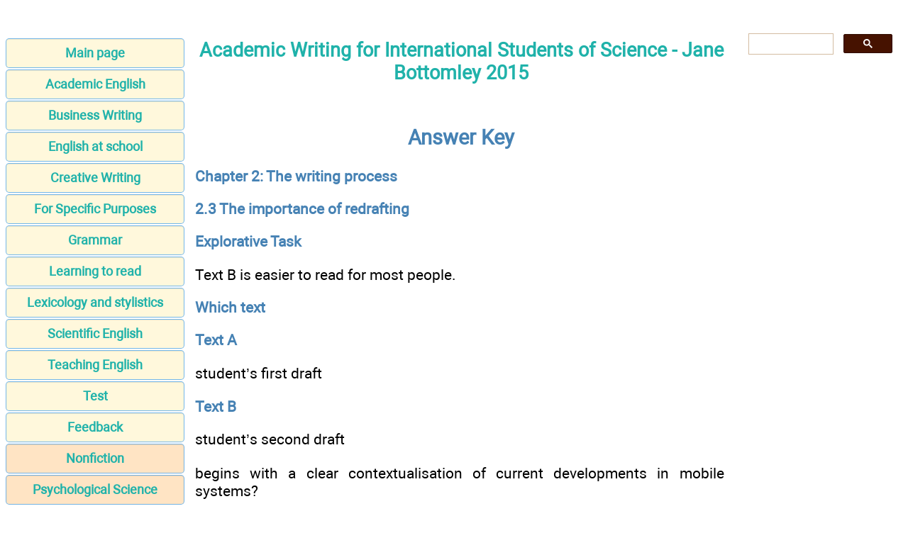

--- FILE ---
content_type: text/html; charset=UTF-8
request_url: https://philology.science/academic_writing/academic/40.html
body_size: 17196
content:
<!DOCTYPE html>
<html lang="EN-US">
<head>
<META http-equiv="Content-Type" content="text/html; charset=utf-8">

﻿<title>Answer Key</title>
<meta name="description" content="Academic Writing for International Students of Science will help international students to develop their command of academic scientific writing in English. It guides students through the writing process itself, and will help them to produce clear, well-written and well-organised essays and reports. The book covers a range of issues such as how to explain complex ideas clearly and concisely, how to develop a coherent argument, and how to avoid plagiarism by making effective reference to sources - Academic Writing for International Students of Science - Answer Key">

<meta name="robots" content="all">
<meta name="viewport" content="width=device-width, initial-scale=1.0">
<meta name="author" content="Jane Bottomley">

<meta property="og:site_name" content="Philology science">
<meta property="og:title" content="Answer Key">
<meta property="og:description" content="Academic Writing for International Students of Science will help international students to develop their command of academic scientific writing in English. It guides students through the writing process itself, and will help them to produce clear, well-written and well-organised essays and reports. The book covers a range of issues such as how to explain complex ideas clearly and concisely, how to develop a coherent argument, and how to avoid plagiarism by making effective reference to sources - Academic Writing for International Students of Science - Answer Key">
<meta property="og:type" content="article">
<meta property="og:url" content="https://philology.science/academic_writing/academic/40.html">
<meta property="og:image" content="https://philology.science/im/philology.jpg">

<link rel="canonical" href="https://philology.science/academic_writing/academic/40.html"/>
<link href="/css/style.min.css" rel="stylesheet" type="text/css" media="all">

<link rel="shortcut icon" href="/favicon.ico">

<script async src="https://pagead2.googlesyndication.com/pagead/js/adsbygoogle.js?client=ca-pub-9832767800125280"
     crossorigin="anonymous"></script>
	 
</head>

<body>

<div class="center">
<script>document.write(atob("[base64]"));</script>
</div>

<main>

<aside>
<nav>

<div class="center">
<script>document.write(atob("[base64]"));</script>
</div>

<ul>
		<li><a href="/" class="button blue medium">Main page</a></li>
		<li><a href="/academic_writing/" class="button blue medium">Academic English</a></li>		
		<li><a href="/business/" class="button blue medium">Business Writing</a></li>
		<li><a href="/school/" class="button blue medium">English at school</a></li>
		<li><a href="/creative/" class="button blue medium">Creative Writing</a></li>
		<li><a href="/specific/" class="button blue medium">For Specific Purposes</a></li>
		<li><a href="/grammar/" class="button blue medium">Grammar</a></li>
		<li><a href="/reading/" class="button blue medium">Learning to read</a></li>
		<li><a href="/lexicology/" class="button blue medium">Lexicology and stylistics</a></li>
		<li><a href="/science/" class="button blue medium">Scientific English</a></li>
		<li><a href="/teaching/" class="button blue medium">Teaching English</a></li>
		<li><a href="/test/" class="button blue medium">Test</a></li>
		<li><a href="/contact.html" class="button blue medium">Feedback</a></li>
		<li><a href="http://publicism.info/" class="bot">Nonfiction</a></li>
		<li><a href="https://psychologic.science/" class="bot">Psychological Science</a></li>
</ul>
</nav>

<div class="center">
<script>document.write(atob("[base64]"));</script>
</div>

</aside>

<div id="articleBody">
<article>
<h2><a href="index.html">Academic Writing for International Students of Science - Jane Bottomley 2015</a></h2>
<h1><br />Answer Key</h1>
<p><strong>Chapter 2: The writing process</strong></p>
<p><strong>2.3 The importance of redrafting</strong></p>
<p><strong> Explorative Task</strong></p>
<p>Text B is easier to read for most people.</p>
<p><strong>Which text</strong></p>
<p><strong>Text A</strong></p>
<p>student’s first draft</p>
<p><strong>Text B</strong></p>
<p>student’s second draft</p>
<p>begins with a clear contextualisation of current developments in mobile systems?</p>
<p>introduces the ideas in a logical, step-by-step fashion?</p>
<p>has a clearer outline of what is to follow in the rest of the essay?</p>
<p>has fewer grammatical errors and more natural expression? (<em>provide an overview</em> rather than <em>outline an overview; advice</em> should be uncountable; what’s more, the tone of this is not very academic — you might <em>offer advice</em> to a friend but in papers like this, we usually <em>offer recommendations</em>)</p>
<p><strong>Chapter 3: Academic scientific style</strong></p>
<p><strong>3.1.1 Sentence length and text organisation</strong></p>
<p><strong> Explorative Task</strong></p>
<p>1) Text B</p>
<p>2) Text A</p>
<p><strong>3.1.2 Being concise</strong></p>
<p><strong> Practice (i) (suggested answers)</strong></p>
<p>1) All the studies had limitations.</p>
<p>2) Scientists need to find solutions for these problems/Scientists need to solve these problems.</p>
<p>3) He compares the two systems.</p>
<p>4) In the conclusion, she reiterates the significance of the results.</p>
<p>5) Pollution is a global problem/Pollution is a problem throughout the world.</p>
<p><strong>3.1.3 Being precise</strong></p>
<p><strong> Practice (suggested answers)</strong></p>
<p>1) The regulations cover the use of fossil fuels such as oil and gas.</p>
<p>2) Buildings in the city are constructed of materials such as concrete and timber.</p>
<p>3) In terms of applications, this polymer is very versatile.</p>
<p>4) There are a number of factors affecting blood pressure.</p>
<p>5) There are many problems associated with obesity.</p>
<p><strong>3.2.1 What is academic scientific writing?</strong></p>
<p><strong> Explorative Task</strong></p>
<p>1) References</p>
<p><em>Text A:</em> academic textbook</p>
<p>Housecroft, C. and E. Constable (2010) <em>Chemistry: An Introduction to Organic, Inorganic and Physical Chemistry</em>, (4th Edition), Harlow: Pearson Education.</p>
<p><em>Text B:</em> online article (news website)</p>
<p>Rincon, P. (2011) <em>How sticky tape led to the Nobel Prize</em>, BBC, 5th October, <u>http://www.bbc.co.uk/news/science-environment-11478645</u></p>
<p><em>Text C:</em> academic textbook</p>
<p>Strelkauskas, A., J. Strelkauskas and D. Moszyk-Strelkauskas (2010) <em>Microbiology: A Clinical Approach</em>, Abingdon: Garland Science.</p>
<p><em>Text D:</em> popular science book</p>
<p>Hawking, S. and L. Mlodinov (2011) <em>The Grand Design: New Answers to the Ultimate Questions of Life</em>, New York: Bantam Books.</p>
<p><em>Text E:</em> academic journal article</p>
<p>Arel, E. and A. &Ouml;nalp (2012) Geotechnical properties of Adapazari silt, <em>Bulletin of Engineering Geology and the Environment</em>, 71, 709—720.</p>
<p><em>Text F:</em> online article (popular science magazine)</p>
<p>Brooks, M. (2009) Rise of the robogeeks, <em>New Scientist</em>, 3rd March, <u>http://www.newscientist.com/article/mg20126971.800-rise-of-the-robogeeks.html</u></p>
<p><em>Text G:</em> academic journal article</p>
<p>Yamashita, H., H. Tsukayama and C. Sugishita (2002) Popularity of complementary medicine in Japan: a telephone survey, <em>Complementary Therapies in Medicine</em>, 10, 84—93.</p>
<p><em>Text H:</em> academic journal article</p>
<p>Howard, S., J. Adams and M. White (2012) Nutritional content of supermarket ready meals and recipes by television chefs in the United Kingdom: cross sectional study, <em>BMJ</em> 2012; 345:e7607.</p>
<p><strong>3.2.2 Common features of academic scientific texts</strong></p>
<p><strong> Explorative Task</strong></p>
<p>1) a, b, f; 2) c, f, g; 3) examples of scientific/technical vocabulary: <em>proton, electron, neutron, mass, diabetes, heart disease, cancer, properties, outpatients, alternative therapy, acupuncture, chiropractic, deposited, low plasticity non-plastic silts, microorganisms, sewage;</em> 4) d; 5) b, e; 6) c, g</p>
<p><strong> Practice (i)</strong></p>
<p>1) <em>we’re talking about, spawn, cyber-nerds;</em> 2) <em>it sounds like;</em> 3) <strong>got;</strong> 4) <em>bug-eyed aliens, starships;</em> 5) <em>reckons;</em> 6) <em>and</em> (at the start of a sentence); 7) use of dashes; 8) verb contraction, informal tone; 9) detailed biographical information in the text; 10) detailed biographical information in the text</p>
<p><strong> Practice (ii)</strong></p>
<p>1) a; 2) b; 3) b; 4) b; 5) a; 6) b; 7) a; 8) a</p>
<p><strong> Practice (iii) (suggested answers)</strong></p>
<p>1) Initially, they obtained flakes consisting of many layers of graphene. However, each time the process was repeated, the flakes became thinner.</p>
<p>2) He believes that he has identified a key component of how humans develop mathematical ability.</p>
<p>3) This study aims to determine the cause of/what caused the structural damage.</p>
<p>4) A great deal of research has been conducted on the subject of runway friction.</p>
<p>5) Most thermometers are closed glass tubes containing liquids such as alcohol or mercury.</p>
<p>6) The solution was then heated to approximately 70°C.</p>
<p>7) The results of the analysis can be seen in Table 2.</p>
<p>8) Little is known about the proteins linked with RNA.</p>
<p>9) Eating disorders may cause individuals to feel tired and depressed.</p>
<p>10) There are three different types of volcano: active volcanoes, which erupt frequently; dormant volcanoes, which are temporarily inactive; extinct volcanoes, which are unlikely to erupt again.</p>
<p><strong>Chapter 4: Sentence structure 1</strong></p>
<p><strong>4.1 Subject + verb structures</strong></p>
<p><strong> Explorative Task</strong></p>
<p>1) <u>Lime</u> (CaO) <u>is widely used</u> as an ingredient in mortars, plasters and masonry.</p>
<p>2) <u>One of the most noticeable trends over many decades has been</u> shifting patterns of health and especially the causes of morbidity (illness) and mortality (death).</p>
<p>3) <u>A motherboard</u> is the major circuit board inside a computer and it <u>holds</u> the processor, the computer bus, the main memory and many other vital components.</p>
<p>4) <u>Solar power</u> is one facet of renewable energy, with wind and geothermal being others.</p>
<p>5) Although quarantine <u>is</u> the oldest method of dealing with communicable diseases, <u>it</u> <u>is</u> now generally used only for very severe diseases, such as cholera and yellow fever.</p>
<p><strong>4.2.1 Forming simple sentences</strong></p>
<p><strong> Explorative Task (i)</strong></p>
<p>1) Temperatures rose.</p>
<p>2) Temperatures rose <u>steadily</u>. (adverb, modifying the verb)</p>
<p>3) <u>Average</u> temperatures <u>in the south of the country</u> rose <u>steadily</u>. (adjective, pre-modifying the noun; prepositional phrase, post-modifying the noun)</p>
<p>4) <u>In the period from 2003 to 2013, average</u> temperatures <u>in the south of the country</u> rose <u>steadily</u>. (prepositional phrase, modifying the sentence)</p>
<p><strong> Explorative Task (ii)</strong></p>
<p>1) It <strong>is</strong> undoubtedly true that computational simulations should not completely replace experimentation.</p>
<p>2) An ICT system is a set-up <strong>consisting of/that consists of</strong> hardware, software, data and the people who use these things.</p>
<p>3) Vitamin D is important for the absorption of calcium and phosphorus by the body. It is essential for the formation and health of bones, teeth and cartilage.</p>
<p><strong>4.2.2 Compound and complex sentences</strong></p>
<p><strong> Practice</strong></p>
<p>1) Although the structure of the building was weakened, experts agreed that there was no danger of it collapsing. The structure of the building was weakened, but experts agreed that there was no danger of it collapsing.</p>
<p>2) The drug trial was abandoned because the side effects were considered to be too serious.</p>
<p>3) The panda was artificially inseminated and experts claimed that her hormone and behavioural signs indicated that she was carrying a foetus. However, changes in her behaviour suggest that she has lost the cub.</p>
<p><strong>4.2.2.1 Forming compound sentences</strong></p>
<p><strong> Practice</strong></p>
<p>1) A poor diet can lead to obesity and cause a number of health problems.</p>
<p>2) The hurricane destroyed a number of buildings and caused major damage to trees.</p>
<p>3) The drug can be taken orally or injected.</p>
<p>4) The Internet has improved our lives in many ways but it has brought with it a number of problems.</p>
<p>5) Some patients respond well to therapy but others show little improvement.</p>
<p><strong>4.2.2.2 Forming complex sentences with subordinating conjunctions</strong></p>
<p><strong> Practice (i)</strong></p>
<p>1) as; 2) whereas; 3) although; 4) in case; 5) as soon as</p>
<p><strong> Practice (ii) (original sentences)</strong></p>
<p>1) While it remains the case that the brain as a whole has limited powers of repair, the potential use of stem cells offers new hope for future therapy for degenerative brain diseases. (<em>although</em> could also be used)</p>
<p>2) The stability of glass makes disposal difficult, as it will not readily break down.</p>
<p>3) The reasons for developing type 1 diabetes have not been identified, although some suggest interaction of dietary factors during pregnancy and early neonatal life. (<em>while</em> could also be used)</p>
<p>4) Whereas chemistry reaches down into physics for its explanations, it reaches upwards into biology for many of its extraordinary applications. (<em>while</em> could also be used)</p>
<p>5) It is sometimes necessary to acquire information regarding the cause of a ceramic fracture so that measures may be taken to reduce the likelihood of future incidents.</p>
<p><strong>4.2.3.1 Participle clauses</strong></p>
<p><strong> Practice (original sentences)</strong></p>
<p>1) prompting; 2) composed; 3) weighing; 4) using</p>
<p><strong>4.2.3.2 Infinitive clauses of purpose</strong></p>
<p><strong> Practice (original sentences)</strong></p>
<p>1) All structural concrete contains steel reinforcements in the form of bars or welded mesh to compensate for the low tensile strength of concrete.</p>
<p>2) We must understand the transmission mechanisms of infection so that we can interfere with those mechanisms to take effective public health measures.</p>
<p>3) Water is then added to dilute the acid to 20—30% and the mixture is again heated to 100°C for 1 hour.</p>
<p>4) Stemming from analytical chemistry is <em>forensic chemistry</em>, in which the techniques of analytical chemistry are used for legal purposes to track down suspects, and to analyse the scenes of crimes.</p>
<p>5) Aluminium—lithium alloys have been developed by the aircraft industry to reduce the weight and improve the performance of its aircraft.</p>
<p><strong>4.2.3.3 <em>that</em>-clauses</strong></p>
<p><strong> Practice (original sentences)</strong></p>
<p>1) Immunisation requires <strong>that</strong> we understand the immune mechanisms and <strong>that</strong> we design vaccines that will successfully stimulate protection.</p>
<p>2) One estimate suggests <strong>that</strong> 1.46 billion adults worldwide were overweight in 2008,<sup>1</sup> and projections suggest <strong>that</strong> by 2020 over 70% of adults in the United Kingdom and United States will be overweight.</p>
<p>3) It is popularly believed <strong>that</strong> the cells of wood are living cells, but this is certainly not the case.</p>
<p>4) Chemists take a great deal of interest in the rates of chemical reactions as there is little point knowing <strong>that</strong> they can, in principle, generate a substance in a reaction but <strong>that</strong> it would take a millennia to make a milligram.</p>
<p>5) Over time, it is becoming more apparent <strong>that</strong> the earth is virtually a closed system relative to its constituent materials and <strong>that</strong> its resources are finite.</p>
<p><strong>4.2.4 Focus on relative clauses</strong></p>
<p><strong> Practice (i)</strong></p>
<p>1) A computer virus is a program <strong>that/which</strong> can damage your computer.</p>
<p>2) Brisk walking is something <strong>(that/which)</strong> many doctors recommend to those <strong>who/that</strong> are overweight.</p>
<p>3) A marine engineer is someone <strong>who/that</strong> works with underwater equipment and systems.</p>
<p>4) Vitamin C, <strong>(which</strong> is) also known as ascorbic acid, is required by the body for the growth and repair of tissue.</p>
<p>5) Global warming leads to climate change, <strong>which</strong> will ultimately affect people all over the world.</p>
<p>The relative pronoun can be omitted in 2). (See brackets above.)</p>
<p>4) can be reduced (see brackets above).</p>
<p><strong> Practice (ii)</strong></p>
<p>1) of; 2) in; 3) above; 4) at; 5) of, of</p>
<p><strong> Practice (iii) (suggested answers)</strong></p>
<p>1) Arsenic, which is an extremely toxic substance, is sometimes used as an insecticide.</p>
<p>2) The Royal Society, which was founded in 1660, is a self-governing fellowship of many of the world’s most distinguished scientists.</p>
<p>3) The disease has a number of symptoms, most of which can be controlled through medication.</p>
<p>4) The extent to which technology can help countries to develop is unclear.</p>
<p>5) Gravitational wave astronomy is an emerging new field of astronomy that/which aims to use gravitational wave detectors to collect observational data about compact objects.</p>
<p>6) A crystal is a piece of matter whose boundaries are naturally formed planed surfaces.</p>
<p>7) It was Tim Berners-Lee who/that invented the Internet in 1989.</p>
<p>8) Fracking is a procedure whereby a solution is pumped into the earth to fracture rock and access oil and gas.</p>
<p><strong>Chapter 5: Sentence structure 2</strong></p>
<p><strong>5.1.1 Prepositional phrases</strong></p>
<p><strong> Practice</strong></p>
<p>1) in spite of; 2) in addition to; 3) owing to; 4) throughout; 5) notwithstanding</p>
<p><strong>5.1.2 Sentence connectors</strong></p>
<p><strong> Practice</strong></p>
<p>1) consequently; 2) in contrast; 3) however; 4) subsequently; 5) on the contrary</p>
<p><strong>5.1.3 Controlling syntax</strong></p>
<p><strong> Practice (i)</strong></p>
<p>1) b; 2) d; 3) b, e; 4) a, f</p>
<p><strong> Practice (ii) (suggested answers)</strong></p>
<p>1) He studied computer science for a number of years. Subsequently, he did a PhD in software design.</p>
<p>2) Although it has been difficult for women to break into the field of science, they have been responsible for many important discoveries.</p>
<p>3) The water subsided quickly after the flood. However, there was still a huge amount of damage.</p>
<p>4) The patient was unable to sleep due to stress.</p>
<p>5) In addition to being very versatile, plastics are very durable.</p>
<p>6) While some antibacterial products kill bacteria, others only prevent them from multiplying.</p>
<p>7) This model of phone is very popular owing to its high degree of functionality.</p>
<p><strong> Practice (iii) (some suggestions)</strong></p>
<p>1) <br /><br />In spite of/despite the drug’s/its high success rate, it/the drug has not been adopted on a wide scale.</p>
<p>In spite of/despite the fact that the drug/it has a high success rate, it/the drug has not been adopted on a wide scale.</p>
<p>The drug has not been adopted on a wide scale in spite of/despite its high success rate.</p>
<p>The drug has not been adopted on a wide scale in spite of/despite the fact that it has a high success rate.</p>
<p>The drug has a high success rate. In spite of/despite this, it has not been adopted on a wide scale.</p>
<p>2) <br /><br />The number of animal species found in these regions is declining as a result of the fact that/because huge areas of rainforest are being destroyed every day.</p>
<p>Huge areas of rainforest are being destroyed every day. Because of/As a result of this, the number of animal species found in these regions is declining.</p>
<p>3) <br /><br />In addition to their many industrial applications, dyes are also widely used in medicine.</p>
<p>Dyes have many industrial applications. In addition, they are also widely used in medicine.</p>
<p><strong>5.2 Focus on punctuation</strong></p>
<p><strong> Practice (original punctuation used)</strong></p>
<p>1) Over the past two centuries, pollution has become one of the most pervasive and multi-faceted threats to human health.</p>
<p>2) In 1988, the Centers for Disease Control (CDC), concerned about the spread of HIV in hospitals, published a set of universal procedures requiring all medical facilities in the United States to conform to specific guidelines for patient care (Table 6.2).</p>
<p>3) Darwin was concerned with evolution, i.e. change over time, and he proposed a process, natural selection, that could bring about such change.</p>
<p>4) Chemical reactions normally occur in water, and water can also participate in reactions. (Comma could be omitted.)</p>
<p>5) If every individual in the world were to demand as much energy as the average person uses in North America, the global energy supply industries would require a five-fold increase in their use of primary energy sources.</p>
<p>6) After felling, a tree has to be processed in order to render the timber suitable for man’s use.</p>
<p>7) The calculus of variations, which plays an important role in both pure and applied mathematics, dates from the time of Newton.</p>
<p>8) The computers which form the basis of those used today were mainly developed in the 1940s.</p>
<p>9) Scientists are able to identify parts of the brain that are specifically targeted by addictive drugs.</p>
<p>10) Einstein in his general theory of relativity (1915) proposed that the universe exists in four-dimensional space-time. (Commas could be used around ’in his general theory of relativity (1915)’.)</p>
<p>11) Aromatherapy users showed prominent characteristics: they were far more likely to be younger females, highly educated, who tend to live in urban areas.</p>
<p>12) The pH of the heartwood varies in different species of timber, but is generally about 4.5 to 5.5; however, in some timbers such as eucalypt, oak, and western red cedar, the pH of the heartwood can be as low as 3.0. (Commas can be omitted before ’but’ and ’and’.)</p>
<p><strong>5.3 Lists and parallel structures</strong></p>
<p><strong> Practice (suggested answers)</strong></p>
<p>1) There are three types of rock: igneous, sedimentary and metamorphic.</p>
<p>2) Blood vessels can be classified into three types: arteries, which carry blood away from the heart; capillaries, which connect arteries to veins; and veins, which carry blood back to the heart.</p>
<p>3) Deciduous trees lose their leaves seasonally; evergreen trees maintain their green foliage all year round.</p>
<p>4) Western experts refer to four types of taste: sweet, salty, sour and bitter; eastern experts also include umami.</p>
<p>5) The trunk of a tree has three physical functions to perform: firstly, it must support the crown, a region responsible for the production not only of food, but also of seed; secondly, it must conduct the mineral solutions absorbed by the roots upwards to the crown; and thirdly it must store manufactured food (carbohydrates) until required. (Domone and Illstone, 2010: 405)</p>
<p><strong>Chapter 6: Paragraph development: the flow of ideas</strong></p>
<p><strong>6.1.1 Given versus new information</strong></p>
<p><strong> Explorative Task</strong></p>
<p>Food additives are substances that are added to food to improve shelf-life, appearance and flavour. Two <strong>substances</strong> which have been added to food for centuries are vinegar and salt. Many <strong>more additives</strong>, both natural and artificial, are now used in modern food processing.</p>
<p>Geckos, harmless tropical lizards, are extremely fascinating and extraordinary animals. <strong>They</strong> have very sticky feet that cling to virtually any surface. <strong>This characteristic</strong> makes it possible for them to rapidly run up vertical walls and along the undersides of horizontal surfaces. <strong>In fact</strong>, a gecko can support its body mass with a single toe! The secret to <strong>this remarkable ability</strong> is the presence of an extremely large number of microscopically small hairs on each of their toe pads. When <strong>these hairs</strong> come into contact with a surface, weak forces of attraction (i.e. van der Waals forces) are established between hair molecules and molecules on the surface. The fact that <strong>these hairs</strong> are so small and so numerous explains why the gecko grips surfaces so tightly. To release <strong>its grip, the gecko</strong> simply curls up its toes, and peels <strong>the hairs</strong> away from <strong>the surface.</strong></p>
<p><strong>Practice (suggested answers)</strong></p>
<p>1) Cereals are one of the most important staple foods. The major cereals of the world are wheat, rye, barley, oats, maize, rice, millet and sorghum.</p>
<p>2) Beer is a fermented alcoholic beverage. The main ingredients of beer are malt and hops.</p>
<p>3) A ligament is a resilient but flexible band of tissue that holds two or more bones together at a moveable joint. Ligaments restrain movement of bones at a joint and are therefore important in preventing dislocation.</p>
<p>4) Chalk is a very fine-grained white rock composed of the fossilised skeletal remains of marine plankton and consisting largely of calcium carbonate. Chalk is used to make toothpaste and cosmetics. It is not the same thing as blackboard ’chalk’, which is actually made from calcium sulphate.</p>
<p><strong>6.1.2 General and specific</strong></p>
<p><strong> Explorative Task</strong></p>
<p><em>Text A:</em> 1) b; 2) a; 3) c</p>
<p><em>Text B:</em> 1) e; 2) a; 3) c; 4) d; 5) b</p>
<p><em>Text C:</em> 1) b; 2) a; 3) f; 4) c; 5) e; 6) d</p>
<p><strong> Practice (original texts)</strong></p>
<p><em>Text A:</em> 1) c; 2) a; 3) e; 4) d; 5) b</p>
<p><em>Text B:</em> 1) d; 2) e; 3) b; 4) c; 5) f; 6) a; 7) h; 8) g</p>
<p><strong>6.2 Cohesive devices</strong></p>
<p><strong> Explorative Task</strong></p>
<p>2) 20, 21 ellipsis; 22, 25, 26 repetition; 23, 30 use of <em>this/that</em> + noun to refer back; 24 linking expression; 27, 28, 29 pronouns</p>
<p><strong> Practice (i) (original text)</strong></p>
<p>1) its; 2) it; 3) its; 4) this; 5) which</p>
<p><strong> Practice (ii) (original text)</strong></p>
<p>1) they; 2) omega-3; 3) it; 4) which; 5) they; 6) omega-3; 7) she; 8) omega-3</p>
<p><strong> Practice (iii) (original text)</strong></p>
<p>1) these new materials; 2) furthermore; 3) at this point; 4) this knowledge; 5) thus; 6) these; 7) for example</p>
<p><strong>6.3 Focus on punctuation</strong></p>
<p><strong> Practice (original text and punctuation)</strong></p>
<p>An animal’s survival prospects are greatly improved if the animal alters its behaviour according to its experience. Learning increases its chances of obtaining food, avoiding predators, and adjusting to other often unpredictable changes in its environment. The importance of learning in the development of behaviour was stressed particularly by US experimental psychologists, such as John B. Watson (1878—1958) and B. F. Skinner (1904—90), who studied animals under carefully controlled laboratory conditions. They demonstrated how rats and pigeons could be trained, or ’conditioned’, by exposing them to stimuli in the form of food rewards or electric shocks. This work was criticised by others, notably the ethologists, who preferred to observe animals in their natural surroundings and who stressed the importance of inborn mechanisms, such as instinct, in behavioural development. A synthesis between these two once-conflicting approaches has been achieved: learning is regarded as a vital aspect of an animal’s development, occurring in response to stimuli in the animal’s environment, but within the constraints set by the animal’s genes. Hence young animals are receptive to a wide range of stimuli but are genetically predisposed to respond to those that are more significant.</p>
<p><strong>Chapter 7: Referring to sources: paraphrase, referencing, criticality and the issue of plagiarism</strong></p>
<p><strong> Explorative Task</strong></p>
<p>✵ If I have lots of references to other people’s work, it won’t be <em>my</em> work, it won’t be original. WRONG <strong><u>7.2</u></strong></p>
<p>✵ I can use other people’s words as long as I give a reference. WRONG <strong><u>7.2</u></strong></p>
<p>✵ If I use my own words to explain someone else’s work, I don’t need to give a reference. WRONG <strong><u>7.1</u></strong></p>
<p>✵ I can paraphrase by replacing some words with synonyms. WRONG <strong><u>7.1</u></strong></p>
<p>✵ I must change every word in a source I am using. WRONG <strong><u>7.1</u></strong></p>
<p><strong>7.1.2 Good reasons to use your own words</strong></p>
<p><strong> Explorative Task (ii)</strong></p>
<p><strong>Which text</strong></p>
<p><strong>Text A</strong></p>
<p><strong>Text B</strong></p>
<p><strong>Text C</strong></p>
<p>uses original sentence structure and phrasing, just retaining technical terms?</p>
<p>selects particular information?</p>
<p>adds some information?</p>
<p>is clearly referenced?</p>
<p>is an acceptable paraphrase?</p>
<p><strong>7.1.3 Good reasons <em>not</em> to use your own words</strong></p>
<p><strong> Explorative Task</strong></p>
<p>Renewable energy; the 1973 OPEC oil embargo; fossil fuels; photosynthesis in plants; chlorophyll; absorb solar radiation; charge separation</p>
<p><strong>7.2 Adopting good academic practice: referencing and criticality</strong></p>
<p><strong> Explorative Task (ii)</strong></p>
<p>2)</p>
<p>a) reference to sources; use of phrases which indicate that they have identified a general consensus in the literature <strong>(is</strong> <em>increasingly recognised</em>), and assessed the credibility of the evidence (<em>have shown; have identified);</em> assertion in the final sentence that they have identified a gap in the research</p>
<p>b) text comprehensively referenced; expression <strong><em>multiple</em></strong> <em>studies</em></p>
<p>c) The last sentence indicates their own assessment of the research in the field and their identification of a gap in the research.</p>
<p>d) Yes — they have done a wide literature survey, assessed the studies critically and used the findings to support their argument. It is a <strong>reasoned</strong> argument.</p>
<p><strong> Explorative Task (iii)</strong></p>
<p>1)</p>
<p>a) demonstrate that; b) conclude that; c) note that; d) advocate</p>
<p>2)</p>
<p>a) found that; b) supermarket ready meals; c) acknowledging; d) supermarkets; e) positive</p>
<p><strong>7.3 Strategies for paraphrase and summary</strong></p>
<p><strong> Practice (i): Paraphrasing scientific facts</strong></p>
<p>1) control; 2) 1—100; 3) meter; 4) thickness; 5) properties; 6) chemical; 7) bulk; 8) novel/new; 9) DNA</p>
<p><strong>Chapter 8: Textual development: structure, coherence, argument and critical thinking</strong></p>
<p><strong>8.1 Structure and coherence</strong></p>
<p><strong> Explorative Task</strong></p>
<p>1) <br /><br />A</p>
<p>i) d; ii) c; iii) b; iv) a; v) g; vi) e; vii) f</p>
<p>B</p>
<p>i) b; ii) d; iii) c; iv) a; v) f; vi) e</p>
<p>2) <br /><br />a) Method; b) Abstract; c) Introduction; d) Results and discussion; e) Conclusion</p>
<p>3) Abstract — present (ref to general research)/past (ref to experiment); Method — past; Results and discussion — present (ref to results/data)/past (discussion); Conclusion — present (ref to paper in general)/past (ref to results)</p>
<p>4) past simple passive</p>
<p>5) <em>first; then; after cooling; after drying; the resulting material; the treated material</em></p>
<p>6) Results: <em>Table III shows; slightly increases when</em> Discussion: <em>this was possible because of; that may cause</em></p>
<p>7) <em>The results from this study demonstrated that</em></p>
<p>8) <em>higher; while; both</em></p>
<p>9) Introduction — specifies problem behind the investigation; Conclusion — summarises findings/gives implications of the findings</p>
<p><strong>8.1.1 Focus on Introductions and Conclusions</strong></p>
<p><strong> Explorative Task</strong></p>
<p>1)</p>
<p>2. The Mechanism of Fatigue</p>
<p>2.2 Fatigue Crack Propagation</p>
<p>2.3 Final Fracture</p>
<p>3.1 Surface Roughness</p>
<p>3.3 The Effects of Treatments and Coatings</p>
<p>2)</p>
<p>opening statement</p>
<p><em>Fatigue, the tendency of a material, such as metal, to break after being subjected to cyclic loading, has been the subject of research for more than 150 years</em>.</p>
<p>background/context</p>
<p>paragraphs 2 and 3</p>
<p>definitions of key terms</p>
<p><em>Fatigue, the tendency of a material, such as metal, to break after being subjected to cyclic loading</em></p>
<p>rationale behind the investigation</p>
<p><em>A complete solution to the problem of fatigue has not yet been discovered [1]</em>.</p>
<p>purpose of the project</p>
<p><em>The objective of this project is to examine the process of fatigue failure in carbon steel, with a view to assessing the role of coatings in combatting this problem</em>.</p>
<p>outline of the project structure</p>
<p><em>It will begin by outlining the mechanism of fatigue. It will then discuss the source of fatigue, and ways of preventing it, with particular focus on the use of coatings</em>.</p>
<p><strong>8.1.2 Describing methodology</strong></p>
<p><strong> Practice (original text)</strong></p>
<p>1)</p>
<p>a) focussed; b) was observed; c) had; d) spent; e) were released; f) were fed</p>
<p>2)</p>
<p>a) to; b) at, of; c) with; d) from; e) to</p>
<p>3)</p>
<p>a) The material was cut was into 2 cm strips.</p>
<p>b) After cooling, the solution was mixed with 10 ml of water.</p>
<p>c) The alarm system was installed throughout the building and then monitored for six months.</p>
<p>d) To prevent corrosion, the metal was treated with a coating.</p>
<p>e) Post-natal surveys were conducted using email and focus groups.</p>
<p><strong>8.1.3 Describing and discussing results</strong></p>
<p><strong> Practice</strong></p>
<p>1) <br /><br />a) found no evidence of; b) were significantly higher/were significantly higher; c) are comparable; d) It is unlikely that; e) several strengths; f) beyond the scope of; g) there is no evidence to support</p>
<p>2)</p>
<p>specific findings based on data,</p>
<p>b</p>
<p>general findings</p>
<p>c</p>
<p>the implications of the findings,</p>
<p><sup>g</sup></p>
<p>the strengths of the study</p>
<p>e</p>
<p>limitations of the study</p>
<p>f</p>
<p>the need for further research</p>
<p>f</p>
<p><strong>8.2 Maintaining coherence</strong></p>
<p><strong> Explorative Task</strong></p>
<p>2)</p>
<p>1, definition; 2. history; 3, basic principle; 4, main techniques; 5, technical analysis of a key point</p>
<p>5) The word ’masonry’ is repeated, which guides the reader through the text reminding them that we are exploring a new aspect of this topic in each paragraph.</p>
<p>6) <strong>in this wider sense</strong> — refers directly to the more general of the two definitions given previously; paragraphs 3 and 4 are linked by the notion of <strong>stability;</strong> the list of techniques is referred back to by <strong>type 4 structures; all other types;</strong> paragraph 5 refers directly to the list of techniques in paragraph 4 <strong>(these descriptions)</strong> and is explicit about why these techniques have been described, i.e. to show that it is the physical construction of most masonry that gives it its stability, rather than the adhesive character of the mortar.</p>
<p>7) These descriptions are given <strong>to emphasise that;</strong> although modern mortars <strong>do</strong> have an adhesive role much of the strength still derives from mass and friction between interlocking shapes; <strong>it is important to remember this</strong> in design.</p>
<p><strong> Practice</strong></p>
<p>2) <br /><br />1, b; 2, c; 3, a</p>
<p>3) Paragraph 1 begins with a clear topic sentence giving relevance and significance to the subject; the first sentence in paragraph 2 is structured to give focus to the last two words <strong>(not</strong> the physical casualties <strong>but</strong> the <em>psychological impact);</em> in the first sentence of paragraph 3, the phrase <strong>’more importantly’</strong> gives a clear focus for the reader.</p>
<p>4)</p>
<p>a) Perhaps <strong>more importantly</strong>, the initial symptoms may not lead health care providers to suspect bioterrorism.</p>
<p>i.e. more importantly than the psychological and social implications mentioned in paragraph 2</p>
<p>5)</p>
<p>a) Bioweapons constitute a real threat in today’s society as many people have access to them.</p>
<p>b) One reason bioweapons are so dangerous is that they not only cause physical damage, but can have an immense psychological impact on communities.</p>
<p>c) Moreover, the effects of bioweapons can be difficult to deal with because their presence can be difficult to detect, thus delaying early diagnosis and increasing exposure.</p>
<p><strong>8.3 Building an argument</strong></p>
<p><strong> Explorative Task (i)</strong></p>
<p>1)</p>
<p><strong>Claim</strong></p>
<p><strong>Support (the reasons for this)</strong></p>
<p><strong>Source (of evidence)</strong></p>
<p>Elephants find it difficult to keep cool.</p>
<p>They have an enormous body mass, small surface-to-volume ratio and a lack of sweat glands.</p>
<p>(Spearman, 1970; Hiley, 1975; Wright, 1984; Mariappa, 1986)</p>
<p>The ears of an elephant are the most important organ for regulating its temperature.</p>
<p>They have a large surface-to-volume ratio and an extensive and prominent vascular supply, which makes the ears the optimal organ for heat dissipation.</p>
<p>(Wright, 1984)</p>
<p>2) owing to; which predestines</p>
<p>3)</p>
<p><strong>Statement</strong></p>
<p><strong>Premise (assumed fact behind the claim)</strong></p>
<p><strong>Support (statistical evidence)</strong></p>
<p><strong>Source</strong></p>
<p>Overweight and obesity are major threats to public health globally.</p>
<p>Large numbers of people are overweight/obese.</p>
<p>One estimate suggests that 1.46 billion adults worldwide were overweight in 2008,<sup>1</sup> and projections suggest that by 2020 over 70% of adults in the United Kingdom and United States will be overweight.<sup>2</sup></p>
<p>Two articles from a peer-reviewed medical journal <em>The Lancet</em>.</p>
<p>4)</p>
<p><strong>Statement</strong></p>
<p><strong>Support (examples)</strong></p>
<p>Infectious diseases remain a major threat to global animal and human health.</p>
<p>2002 Foot and Mouth Disease outbreak in the UK; 2003 global epidemic of SARS; threat of an influenza pandemic</p>
<p><strong> Explorative Task (ii)</strong></p>
<p>3)</p>
<p>a) a <u>well-known</u> material with <u>various</u> applications on an <u>industrial scale</u></p>
<p>b) Activated carbons that are <u>currently</u> commercially available are <u>expensive</u>, <u>however</u></p>
<p>c) <u>Therefore</u>, the search for alternative low-cost bio-based materials, as well as the appropriate processes for the preparation of activated carbons from these abundant resources, <u>has become necessary</u></p>
<p>d) the search for alternative <u>low-cost bio-based materials</u>, as well as the appropriate processes for the preparation of activated carbons from these abundant resources, has become necessary</p>
<p>4) processes for the preparation of activated carbons (paragraph 1)/methods for preparing the activated carbons (paragraph 2)</p>
<p>5) <br /><br />a) 4</p>
<p>b) 1, physical activation; 2, chemical preparation; 3, combination of chemical and physical activation; 4, other factors affecting characteristics of activated material</p>
<p>c) the methods for preparing the activated carbons can be divided into two categories: physical activation and chemical activation.</p>
<p>In physical activation …/In chemical activation …</p>
<p>combinations of chemical activation followed by physical activation methods … activated carbons prepared using different types of raw materials, activation processes, types of precursors, or compositions and process conditions result in different textural and functional characteristics</p>
<p>6) With an explanation of how rice can be used in the preparation of activated carbons. The preceding paragraphs prepare for this by indicating the need for ’alternative low-cost bio-materials’ and the possibilities for combinations of raw materials and preparation methods.</p>
<p>7) ’The characteristics of activated carbons derived from deoiled rice bran residues make rice a <strong>promising</strong> raw material for the <strong>production</strong> of activated carbon.’</p>
<p>8) <br /><br />a) Activated carbon is a useful material so we need to produce more of it.</p>
<p>b) As it is expensive to produce, we need to find ways of lowering the cost of production.</p>
<p>c) Using low-cost bio-based materials would help reduce the cost of production, so rice, as a relatively cheap biological product, might be a good alternative.</p>
<p>d) Different processes work differently with different materials, affecting the characteristics of the finished product. For this reason, it will be interesting to see how rice reacts.</p>
<p>e) Rice is abundant in Thailand. Therefore, if it turns out to be suitable for the production of deactivated carbon, there will be a plentiful supply of raw material.</p>
<p>9) By in-depth referencing to authoritative sources.</p>
<p><strong>Chapter 9: Academic and scientific conventions</strong></p>
<p><strong>9.1 Referencing conventions</strong></p>
<p><strong> Explorative Task (ii)</strong></p>
<p>1) <br /><br />A: Harvard</p>
<p>B: Vancouver</p>
<p>5) <br /><br />a) Atkins, P. (2013) <em>What Is Chemistry?</em> Oxford: Oxford University Press.</p>
<p>b) Housecroft, C. and E. Constable (2010) <em>Chemistry: An Introduction to Organic, Inorganic and Physical Chemistry</em>, (4th Edition), Harlow: Pearson Education.</p>
<p>c) Dinwoodie, J. (2010) Timber, in P. Domone and J. Illston (2010) (eds) <em>Construction Materials: Their Nature and Behaviour</em>, Abingdon: Spon Press, 403—506.</p>
<p>d) Davies, J. (2006) Where have all the antibiotics gone? <em>Canadian Journal of Infectious Diseases and Medical Microbiology</em>, 17(5), 287—290.</p>
<p>e) Rincon, P. (2011) <em>How sticky tape led to the Nobel Prize</em>, BBC, 5th October, <u>http://www.bbc.co.uk/news/science-environment-11478645</u> [accessed 4th March, 2013].</p>
<p>f) <em>Royal Society</em>, <u>http://royalsociety.org</u> [accessed 20th November, 2012].</p>
<p><strong>9.2 Incorporating quotation</strong></p>
<p><strong> Practice (suggested answers)</strong></p>
<p>1) The <em>Oxford Dictionary of Science</em> defines polymers as ’substances that have macromolecules composed of many repeating units (known as “mers”)’ (2005: 648).</p>
<p>2) The structure of an atom is comprised of ’a nucleus surrounded by a cloud of atoms’ (Atkins, 2013: 17).</p>
<p>3) According to Smolin, ’the desire to comprehend nature has been framed by the Platonic ideal that the world is a reflection of some perfect mathematical form’ (in Dawkins, 2009: 363).</p>
<p>4) Davies describes the period from 1950 to 1960 as ’the golden age of antibiotic discovery’ (2006: 287).</p>
<p><strong>9.3 Tables and figures</strong></p>
<p><strong> Practice (i)</strong></p>
<p>1) illustrated; 2) shows; 3) seen; 4) presents; 5) demonstrated; 6) compares</p>
<p><strong> Practice (ii)</strong></p>
<p>1) doubled; declined</p>
<p><strong>9.4 Equations</strong></p>
<p><strong> Explorative Task</strong></p>
<p>2) <br /><br />A: where M is the metal and O is the oxygen</p>
<p>B: In reaction 1.42, O<sub>2</sub> is the <em>oxidising agent</em> and in reaction 1.43, H<sub>2</sub> is the <em>reducing agent</em>.</p>
<p><strong>9.5 Units of measurement</strong></p>
<p><strong> Practice</strong></p>
<p>1) Temperatures may reach 40°C. (capital C)</p>
<p>2) The wire measured 2 mm in diameter. (space between number and unit)</p>
<p>3) The machine weighs 44 kg. (no capitals)</p>
<p>4) Measure 2 l of water. (no s for plural)</p>
<p>5) 2 g of solution were added to every m<sup>3</sup> of water. (superscript 3)</p>
<p><strong>9.6 Acronyms and abbreviations</strong></p>
<p><strong> Explorative Task (i)</strong></p>
<p><em>Rule for Acronym Use</em></p>
<p>When mentioning a term for the first time, use <u>the full term</u> and put <u>the acronym</u> in brackets afterwards. After this, always use <u>the acronym</u>. (N.B. Do not keep switching from one to the other in a random fashion — it is very distracting for the reader.)</p>
<p><strong> Explorative Task (ii)</strong></p>
<p><strong>Abbreviation</strong></p>
<p><strong>Derivation</strong></p>
<p><strong>Meaning</strong></p>
<p>sentence 1</p>
<p>e.g.</p>
<p><em>exempli gratia</em></p>
<p>for example</p>
<p>sentence 2</p>
<p>i.e.</p>
<p><em>id est</em></p>
<p>that is to say</p>
<p>sentence 3</p>
<p>cf.</p>
<p><em>confer</em></p>
<p>compare and contrast<u>*</u></p>
<p>sentence 4</p>
<p>N.B.</p>
<p><em>nota bene</em></p>
<p>note</p>
<p><u>*</u> Sometimes used to mean ’see’, although this usage is not accepted as correct by many</p>
<p><strong>9.8 UK versus US spelling</strong></p>
<p>A: UK</p>
<p>B: US</p>
<p>Both <em>ise</em> and <em>ize</em> are used in UK spelling — but be consistent.</p>
<p><strong>Appendix 1: Verb forms and patterns</strong></p>
<p><strong>A1.1 Verb forms</strong></p>
<p><strong> Practice (i)</strong></p>
<p>1) boils; 2) is found; 3) was invented; 4) have been developed; 5) have been shown; 6) has been carried out</p>
<p><strong> Practice (ii)</strong></p>
<p>1) rises, sets; 2) are becoming; 3) discovered, was expanding, had been done; 4) have made; 5) was added</p>
<p><strong> Practice (iii)</strong></p>
<p>1) reaches; 2) is; 3) implemented, would fall; 4) had been vaccinated, would/could have been prevented</p>
<p><strong> Practice (iv): Describing processes</strong></p>
<p>1) relies; 2) is heated; 3) pumped; 4) traps; 5) carry; 6) is insulated</p>
<p><strong>A1.2 Verb patterns</strong></p>
<p><strong> Practice</strong></p>
<p>1) Water pressure causes the wheel to turn.</p>
<p>2) Continued use of fossil fuels may give rise to climate change.</p>
<p>3) The safety measures introduced last year have led to a decrease in accidents.</p>
<p>4) Better technology in the future should result in more efficient energy production.</p>
<p>5) Dirty water could result in sickness, which could, in turn, trigger a national health crisis.</p>
<p><strong>Appendix 2: Complex noun phrases</strong></p>
<p><strong> Explorative Task (iii)</strong></p>
<p>the tendency of material properties to vary spatially across the structure owing to the manufacture process or history effects (19 words)</p>
<p>material field uncertainty emanating from variability in the material microstructure in different locations of a structural component (17 words)</p>
<p><strong> Practice (i)</strong></p>
<p>1) The proposal outlines a flexible manufacturing control system suitable for chemical industries.</p>
<p>2) Scientists should work together to solve environmental problems.</p>
<p>3) The drug suppresses the immune system.</p>
<p>4) The effect of pollution on marine mammals is examined in detail.</p>
<p>5) Galileo’s greatest contribution to science was his work in mechanics.</p>
<p><strong> Practice (ii) (suggested answers)</strong></p>
<p>1) The increase in life expectancy in the developed world is partly due to improved nutrition and medical care.</p>
<p>2) The belief that alternative energy sources will solve our environmental problems is disputed by some experts.</p>
<p>3) The fact that the modern diet comprises a great deal of processed foods is bound to have repercussions in terms of public health.</p>
<p>4) The paper assesses the possible need for more efficient data transfer in mobile devices.</p>
<p>5) The seasonal fluctuation in the amount of CO<sub>2</sub> in the atmosphere occurs because of the increase in the uptake of CO<sub>2</sub> by plants in summer.</p>
<p></p>

<br />
<nav>
<a href="39.html">Back</a><a href="index.html">Contents</a><a href="41.html">Forward</a></nav>
<br />
﻿</article>
<aside>

<div class="gcse-search"></div>

<div class="center">
<script>document.write(atob("[base64]"));</script>
</div>

</aside>
</div>
</main>


<footer>

<div class="center">
<script>document.write(atob("[base64]"));</script>
</div>

<p class="small">All materials on the site are licensed <a href="https://creativecommons.org/licenses/by-sa/3.0/">Creative Commons Attribution-Sharealike 3.0 Unported CC BY-SA 3.0</a> & <a href="https://www.gnu.org/licenses/fdl-1.3.en.html">GNU Free Documentation License (GFDL)</a></p>
<p class="small">If you are the copyright holder of any material contained on our site and intend to remove it, please contact our site administrator for approval.</p>
<p class="small">&copy; 2022-2026 All site design rights belong to <a href="https://website-designer-2149.business.site/">S.Y.A.</a></p>
<br /><br /><br /><br />
</footer>

<!-- search -->
<script async src="https://cse.google.com/cse.js?cx=1f01cf0b62e8cb40f"></script>

<!-- Google tag (gtag.js) -->
<script async src="https://www.googletagmanager.com/gtag/js?id=G-Q3H0536FM6"></script>
<script>
  window.dataLayer = window.dataLayer || [];
  function gtag(){dataLayer.push(arguments);}
  gtag('js', new Date());

  gtag('config', 'G-Q3H0536FM6');
</script>

<script>document.write(atob("PHNjcmlwdCB0eXBlPSd0ZXh0L2phdmFzY3JpcHQnIHNyYz0nLy9jb29wZXJtYXJpYW5uZWludm9sdmluZy5jb20vOGMvMjQvYTAvOGMyNGEwYTcxM2FkZDhmNzY5ZWRkNGU0ZGExNmQyNDMuanMnPjwvc2NyaXB0Pg=="));</script>

</body>
</html>

--- FILE ---
content_type: text/html; charset=utf-8
request_url: https://www.google.com/recaptcha/api2/aframe
body_size: 111
content:
<!DOCTYPE HTML><html><head><meta http-equiv="content-type" content="text/html; charset=UTF-8"></head><body><script nonce="BhckLTVPgEcfEcyQrEbBcA">/** Anti-fraud and anti-abuse applications only. See google.com/recaptcha */ try{var clients={'sodar':'https://pagead2.googlesyndication.com/pagead/sodar?'};window.addEventListener("message",function(a){try{if(a.source===window.parent){var b=JSON.parse(a.data);var c=clients[b['id']];if(c){var d=document.createElement('img');d.src=c+b['params']+'&rc='+(localStorage.getItem("rc::a")?sessionStorage.getItem("rc::b"):"");window.document.body.appendChild(d);sessionStorage.setItem("rc::e",parseInt(sessionStorage.getItem("rc::e")||0)+1);localStorage.setItem("rc::h",'1769593320320');}}}catch(b){}});window.parent.postMessage("_grecaptcha_ready", "*");}catch(b){}</script></body></html>